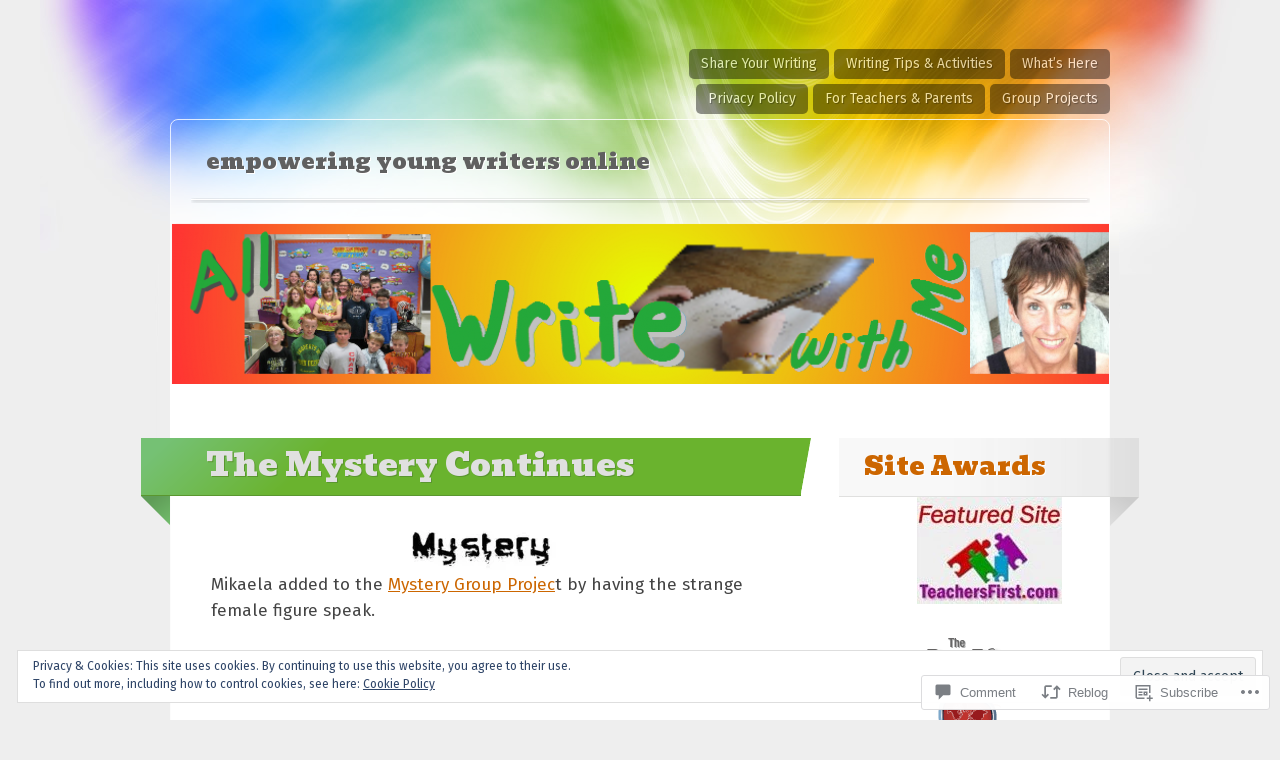

--- FILE ---
content_type: text/css;charset=utf-8
request_url: https://s0.wp.com/?custom-css=1&csblog=VYPu&cscache=6&csrev=27
body_size: 85
content:
.post-date{display:none}div.post-meta.post-tags{visibility:hidden}p.post-category-title{visibility:hidden}p.post-category-elements{visibility:hidden}.sidebar-title h4{text-transform:none;color:#C60}.main-title h3 a{color:#E0E0E0}div.main-title h3{color:#E0E0E0}a:-webkit-any-link{color:#C60}a:-webkit-any-link:hover{color:#9400D3}.entry a:visited{color:#C60}.entry a{color:#C60}.entry a:hover{color:#9400D3}.entry h2{text-transform:uppercase;color:#C60;text-align:center;font-size:xlarge}.entry h3{text-transform:none;color:#6AB32E}.entry h4{text-transform:none;color:#6AB32E}#site-description h2{color:#606060}